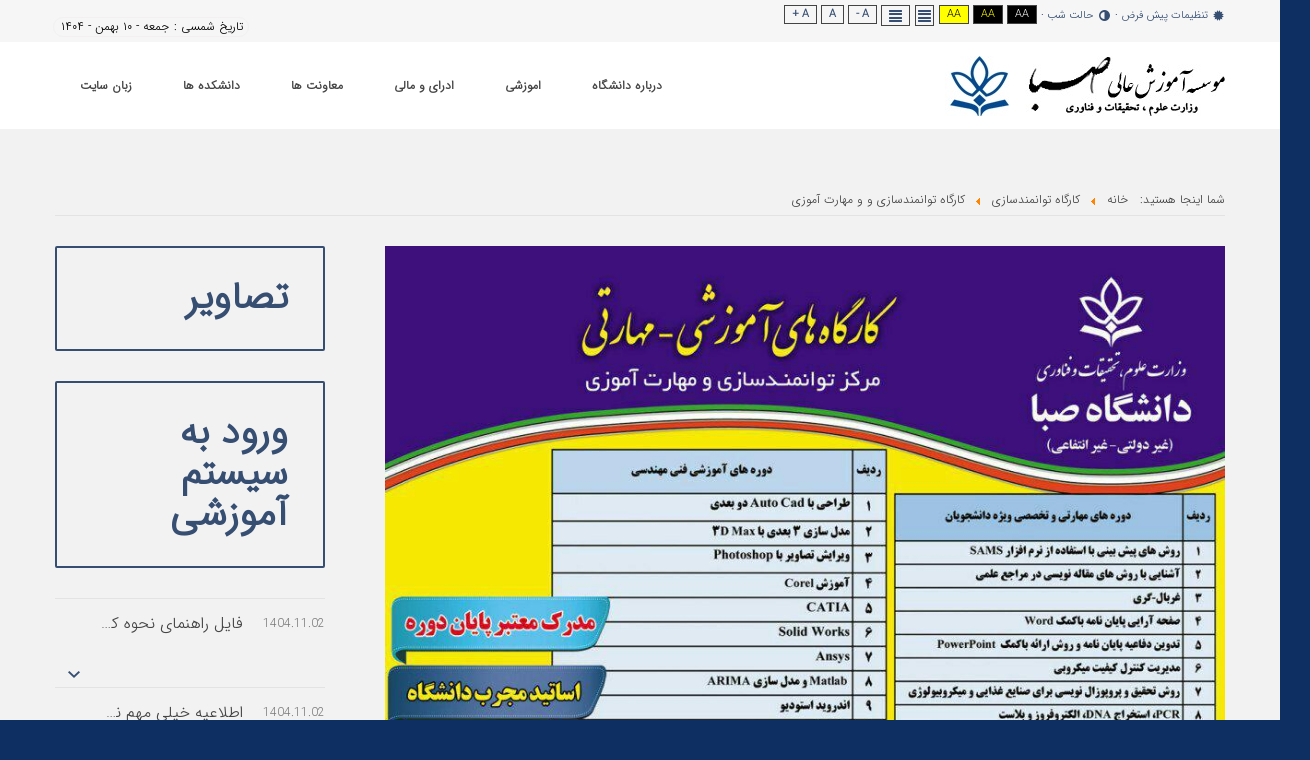

--- FILE ---
content_type: text/html; charset=utf-8
request_url: https://www.saba.ac.ir/news/index.php/accordion-4/148-aliquam-erat
body_size: 9913
content:
<!DOCTYPE html>
<html xmlns="http://www.w3.org/1999/xhtml" xml:lang="fa-ir" lang="fa-ir" dir="rtl">
<head>
		
<meta http-equiv="X-UA-Compatible" content="IE=edge">
<meta name="viewport" content="width=device-width, initial-scale=1.0" />
<meta charset="utf-8" />
	<base href="https://www.saba.ac.ir/news/index.php/accordion-4/148-aliquam-erat" />
	<meta name="author" content="Super User" />
	<meta name="generator" content="Joomla! - Open Source Content Management" />
	<title></title>
	<link href="https://www.saba.ac.ir/news/index.php/component/search/?Itemid=902&amp;catid=100&amp;id=148&amp;format=opensearch" rel="search" title="" type="application/opensearchdescription+xml" />
	<link href="/news/plugins/system/ef4_jmframework/includes/assets/template/fontawesome/css/font-awesome.min.css" rel="stylesheet" />
	<link href="/news/templates/jm-university/css/bootstrap_rtl.17.css" rel="stylesheet" />
	<link href="/news/templates/jm-university/css/bootstrap_responsive_rtl.17.css" rel="stylesheet" />
	<link href="/news/templates/jm-university/css/template.17.css" rel="stylesheet" />
	<link href="/news/templates/jm-university/css/template_rtl.17.css" rel="stylesheet" />
	<link href="/news/templates/jm-university/css/template_responsive.17.css" rel="stylesheet" />
	<link href="/news/templates/jm-university/css/extended_layouts.17.css" rel="stylesheet" />
	<link href="/news/templates/jm-university/css/font_switcher.17.css" rel="stylesheet" />
	<link href="/news/templates/jm-university/fonts/IRANSans_Light/font.css" rel="stylesheet" />
	<link href="/news/templates/jm-university/cache/template_params_7d6b705c2c2618aab8c804340a2d9d55.css" rel="stylesheet" />
	<link href="/news/components/com_djtabs/assets/icons.css" rel="stylesheet" />
	<link href="/news/components/com_djtabs/assets/css/default/default-theme.css" rel="stylesheet" />
	<link href="/news/modules/mod_djmegamenu/assets/css/animations.css" rel="stylesheet" />
	<link href="/news/modules/mod_djmegamenu/assets/css/offcanvas.css" rel="stylesheet" />
	<link href="/news/modules/mod_djmegamenu/mobilethemes/light/djmobilemenu.css" rel="stylesheet" />
	<link href="/news/modules/mod_djmegamenu/mobilethemes/light/djmobilemenu_rtl.css" rel="stylesheet" />
	<link href="//maxcdn.bootstrapcdn.com/font-awesome/4.5.0/css/font-awesome.min.css" rel="stylesheet" />
	<link href="/news/templates/jm-university/css/djmegamenu.17.css" rel="stylesheet" />
	<link href="/news/templates/jm-university/css/djmegamenu_rtl.17.css" rel="stylesheet" />
	<style>
div.mod_search187 input[type="search"]{ width:auto; }		.dj-hideitem, li.item-843, li.item-803, li.item-804, li.item-519, li.item-526, li.item-533, li.item-826 { display: none !important; }

			#dj-megamenu186mobile { display: none; }
		@media (max-width: 979px) {
			#dj-megamenu186, #dj-megamenu186sticky, #dj-megamenu186placeholder { display: none; }
			#dj-megamenu186mobile { display: block; }
		}
	
	</style>
	<script type="application/json" class="joomla-script-options new">{"csrf.token":"44e3c13d3ab701196497ca72281e68ce","system.paths":{"root":"\/news","base":"\/news"}}</script>
	<script src="/news/media/jui/js/jquery.min.js"></script>
	<script src="/news/media/jui/js/jquery-noconflict.js"></script>
	<script src="/news/media/system/js/caption.js?49544012f170d6b0972c23bb672db00a"></script>
	<script src="/news/media/system/js/mootools-core.js?49544012f170d6b0972c23bb672db00a"></script>
	<script src="/news/media/system/js/core.js?49544012f170d6b0972c23bb672db00a"></script>
	<script src="/news/media/system/js/mootools-more.js?49544012f170d6b0972c23bb672db00a"></script>
	<!--[if lt IE 9]><script src="/news/media/system/js/html5fallback.js?49544012f170d6b0972c23bb672db00a"></script><![endif]-->
	<script src="/news/media/jui/js/jquery-migrate.min.js?49544012f170d6b0972c23bb672db00a"></script>
	<script src="/news/media/jui/js/bootstrap.min.js?49544012f170d6b0972c23bb672db00a"></script>
	<script src="/news/media/jui/js/jquery.ui.core.min.js?49544012f170d6b0972c23bb672db00a"></script>
	<script src="/news/media/jui/js/jquery.ui.sortable.min.js?49544012f170d6b0972c23bb672db00a"></script>
	<script src="/news/plugins/system/ef4_jmframework/includes/assets/template/js/layout.js"></script>
	<script src="/news/templates/jm-university/js/scripts.js"></script>
	<script src="/news/templates/jm-university/js/stickybar.js"></script>
	<script src="/news/templates/jm-university/js/backtotop.js"></script>
	<script src="/news/templates/jm-university/js/jquery.cookie.js"></script>
	<script src="/news/templates/jm-university/js/fontswitcher.js"></script>
	<script src="/news/templates/jm-university/js/pagesettings.js"></script>
	<script src="/news/templates/jm-university/js/effects.js"></script>
	<script src="/news/components/com_djtabs/assets/script.js" defer></script>
	<script src="/news/modules/mod_djmegamenu/assets/js/jquery.djmegamenu.js" defer></script>
	<script src="/news/modules/mod_djmegamenu/assets/js/jquery.djmobilemenu.js" defer></script>
	<script>
jQuery(window).on('load',  function() {
				new JCaption('img.caption');
			});jQuery(function($){ initTooltips(); $("body").on("subform-row-add", initTooltips); function initTooltips (event, container) { container = container || document;$(container).find(".hasTooltip").tooltip({"html": true,"container": "body"});} });window.cookiePath = '/news/';
	(function(){
		var cb = function() {
			var add = function(css) {
				var ss = document.styleSheets;
			    for (var i = 0; i < ss.length; i++) {
			        if (ss[i].href == css) return;
			    }
				var l = document.createElement('link'); l.rel = 'stylesheet';
				l.href = css;
				var h = document.getElementsByTagName('head')[0]; h.appendChild(l);
			}
			add('/news/media/djextensions/css/animate.min.css');
			add('/news/media/djextensions/css/animate.ext.css');
		};
		var raf = requestAnimationFrame || mozRequestAnimationFrame || webkitRequestAnimationFrame || msRequestAnimationFrame;
		if (raf) raf(cb);
		else window.addEventListener('load', cb);
	})();
	</script>

	<link href="https://www.saba.ac.ir/news/images/phoca_thumb_m_arm.jpg" rel="Shortcut Icon" />
</head>
<body class=" fixed sticky-bar top-bar    ">
	<div id="jm-allpage">
		<div id="jm-page">
																			
<header id="jm-bar-wrapp" role="banner" class="">
			<div id="jm-top-bar">
			<div class="container-fluid">
				<div class="row-fluid">
										<div id="jm-top-bar1" class="pull-left span6">
						
												<div id="jm-page-settings" class="pull-left">
							<ul class="nav menu">
																<li class="day-night"><a href="/news/index.php/accordion-4?contrast=normal" class="jm-normal" title="تنظیمات صفحه پیش فرض"><span class="jm-color icon-certificate"></span>تنظیمات پیش فرض</a></li>
																								<li class="day-night"><a href="/news/index.php/accordion-4?contrast=night" class="jm-night" title="حالت شب"><span class="jm-color icon-adjust"></span>حالت شب</a></li>
																								<li class="contrast-label">
									<span class="separator">High Contrast</span>
								</li>
								<li class="contrast">
									<a href="/news/index.php/accordion-4?contrast=highcontrast" class="jm-highcontrast" title="حالت سیاه و سفید با کنتراست بالا">Aa</a>
									<a href="/news/index.php/accordion-4?contrast=highcontrast2" class="jm-highcontrast2" title="حالت سیاه و سفید کنتراست سیاه">Aa</a>
									<a href="/news/index.php/accordion-4?contrast=highcontrast3" class="jm-highcontrast3" title="کنتراست بالا زرد و سیاه">Aa</a>
								</li>
																								<li class="container-width">
									<a href="/news/index.php/accordion-4?width=fixed" class="jm-fixed" title="طرح ثابت"><span class="icon-align-justify"></span>Fixed layout</a>
									<a href="/news/index.php/accordion-4?width=wide" class="jm-wide" title="طرح گسترده"><span class="icon-align-justify"></span>Wide layout</a>
								</li>
																								<li class="resizer">
									<a href="/news/index.php/accordion-4?fontsize=70" class="jm-font-smaller" title="قلم کوچکتر">A -</a>
									<a href="/news/index.php/accordion-4?fontsize=100" class="jm-font-normal" title="فونت پیش فرض">A</a>
									<a href="/news/index.php/accordion-4?fontsize=130" class="jm-font-larger" title="فونت بزرگتر">A +</a>
								</li>
															</ul>
						</div>
											</div>
															<div id="jm-top-bar2" class="pull-right span6">
						    <div class="jm-module-raw ">
        <div class="dateandclock" style="color:#000000 ! important; font-size:12px ! important; solid #cae09d;width: 100% ;font-family: IRANSans_Light;display: inline-block ;text-align: right ; text-decoration: none ;direction: rtl ;border-radius: 20px;  border: 1px solid #f2f0f0;line-height:1;
"><div style="padding: 0px 0px 0px ! important;"><div style="height: 0px; overflow: hidden;"><div><div><div><div><div><div><div><div><div><div><div><div><div><div><div><div><div><div><div><div style="position: absolute !important;top: -1000000px;"><a href="http://www.sitesazi.com" title="طراحی سایت">طراحی سایت</a></div></div></div></div></div></div></div></div></div></div></div></div></div></div></div></div></div></div></div></div></div></div><div style="float: right; padding: 3px 5px ! important;"><div style="float: right; padding-left: 5px;">تاریخ شمسی :</div>جمعه - ۱۰  بهمن - ۱۴۰۴</div>






<div style="padding: 0px 0px 0px ! important;"><div style="height: 0px; overflow: hidden;"><div><div><div><div><div><div><div><div><div><div><div><div><div><div><div><div><div><div><div>
<p style="position: absolute !important;top: -1000000px; !important;">

<a  title='پرکلرواتیلن' href='http://www.agahiya.com/perchloroethylene'>پرکلرواتیلن</a>,<a  title='بادکنک هلیومی' href='http://www.heliumballoon.ir'>بادکنک هلیومی</a>,<a  title='درب ضد سرقت' href='http://www.dooranti.ir'>درب ضد سرقت</a>,</p>
</div></div></div></div></div></div></div></div></div></div></div></div></div></div></div></div></div></div></div></div></div>
</div>    </div>

					</div>
										
				</div>
			</div>
		</div>
		
			<div id="jm-logo-nav">
			<div  class="container-fluid">
				<div id="jm-logo-nav-in">
										<div id="jm-bar-left" class="pull-left">
						<div id="jm-logo-sitedesc">
							<div id="jm-logo-sitedesc-in">
																<div id="jm-logo">
									<a href="https://www.saba.ac.ir/news/">
																				<img src="https://www.saba.ac.ir/news/images/saba.jpg" alt="موسسه صبا ارومیه" />
																			</a>
								</div>
																							</div>
						</div>
					</div>
															<div id="jm-bar-right" class="pull-right ">
						<nav id="jm-top-menu-nav" tabindex="-1" role="navigation">
							    <div class="jm-module-raw ">
        <ul id="dj-megamenu186" class="dj-megamenu dj-megamenu-override " data-options='{"wrap":"jm-logo-nav-in","animIn":"fadeInRight","animOut":"zoomOutX","animSpeed":"fast","openDelay":"250","closeDelay":"250","event":"mouseenter","fixed":"0","offset":"0","theme":"override","direction":"rtl","wcag":"1"}' data-trigger="979">
<li class="dj-up itemid435 first parent"><a class="dj-up_a  " href="/news/index.php" ><span class="dj-drop" >درباره دانشگاه<i class="arrow" aria-hidden="true"></i></span></a><div class="dj-subwrap  multiple_cols subcols3"><div class="dj-subwrap-in" style="width:800px;"><div class="dj-subcol" style="width:240px"><ul class="dj-submenu"><li class="itemid843 first separator withmodule"><div class="modules-wrap">		<div class="moduletable">
							<h3>صبر بردباری آموزش (صبا)</h3>
						<ul class="nav menu mod-list">
<li class="item-530"><a href="/news/index.php/category-list" >دانشگاه صبا در یک نگاه</a></li><li class="item-990"><a href="/news/index.php/2019-06-09-21-36-59" target="_blank">ساختار دانشگاه</a></li><li class="item-991"><a href="/news/index.php/2019-06-09-21-38-31" >برنامه راهبردی دانشگاه</a></li><li class="item-993"><a href="/news/index.php/2019-06-09-21-45-02" >حوزه ریاست و روابط عمومی</a></li><li class="item-992"><a href="/news/index.php/2019-06-09-21-39-16" title="float right">هیات موسس دانشگاه</a></li><li class="item-994"><a href="/news/index.php/2019-06-10-10-47-37" >فرم های موسسه</a></li><li class="item-1082"><a href="/news/index.php/2022-04-17-09-14-40" >هیات امنا دانشگاه</a></li></ul>
		</div>
	</div></li></ul></div><div class="dj-subcol" style="width:280px"><ul class="dj-submenu"><li class="itemid803 first separator withmodule"><div class="modules-wrap">		<div class="moduletable">
							<h3>خوش امدید</h3>
						

<div class="custom"  >
	<p><img src="/news/images/poster-1.jpg" alt="" /></p></div>
		</div>
	</div></li></ul></div><div class="dj-subcol" style="width:280px"><ul class="dj-submenu"><li class="itemid804 first separator withmodule"><div class="modules-wrap">		<div class="moduletable">
							<h3>آدرس دانشگاه</h3>
						

<div class="custom"  >
	<p><span style="color: #000000; font-family: verdana, tahoma, geneva, sans-serif; font-size: 12px; white-space: nowrap;">موسسه آموزش عالي صبا نشانی: ارومیه </span></p>
<p><span style="color: #000000; font-family: verdana, tahoma, geneva, sans-serif; font-size: 12px; white-space: nowrap;">- بلوار جام جم (اول جاده بند ) پلاک 12 </span></p>
<p><span style="color: #000000; font-family: verdana, tahoma, geneva, sans-serif; font-size: 12px; white-space: nowrap;">کد پستی: 53869-57166 </span></p>
<p><span style="color: #000000; font-family: verdana, tahoma, geneva, sans-serif; font-size: 12px; white-space: nowrap;">تلفن: 33489067-33477176</span></p>
<p><span style="color: #000000; font-family: verdana, tahoma, geneva, sans-serif; font-size: 12px; white-space: nowrap;">نمابر:  33471105 كد044</span></p></div>
		</div>
	</div></li></ul></div><div style="clear:both;height:0"></div></div></div></li><li class="dj-up itemid502 parent"><a class="dj-up_a  "   tabindex="0"><span class="dj-drop" >اموزشی<i class="arrow" aria-hidden="true"></i></span></a><div class="dj-subwrap  single_column subcols1"><div class="dj-subwrap-in" style="width:240px;"><div class="dj-subcol" style="width:240px"><ul class="dj-submenu"><li class="itemid995 first"><a href="/news/index.php/features/2019-06-10-19-36-53" >معاونت اموزشی</a></li><li class="itemid997"><a href="/news/index.php/features/2019-06-10-20-09-39" >کارکنان اموزشی</a></li><li class="itemid998"><a href="/news/index.php/features/2019-06-10-20-13-36" >دبیرخانه هیات جذب</a></li><li class="itemid996"><a href="/news/index.php/features/2019-06-10-19-49-35" >مدیریت برنامه ریزی و توسعه اموزشی</a></li></ul></div><div style="clear:both;height:0"></div></div></div></li><li class="dj-up itemid999 parent"><a class="dj-up_a  "   tabindex="0"><span class="dj-drop" >ادرای و مالی<i class="arrow" aria-hidden="true"></i></span></a><div class="dj-subwrap  single_column subcols1"><div class="dj-subwrap-in" style="width:240px;"><div class="dj-subcol" style="width:240px"><ul class="dj-submenu"><li class="itemid1000 first"><a href="/news/index.php/2019-06-10-22-19-37/2019-06-11-15-19-17" >معاونت اداری و مالی</a></li><li class="itemid1001"><a href="/news/index.php/2019-06-10-22-19-37/2019-06-11-15-24-55" >مدیریت اداری و پشتیبانی</a></li><li class="itemid1002"><a href="/news/index.php/2019-06-10-22-19-37/2019-06-11-15-27-46" >مدیریت حقوقي</a></li><li class="itemid1003"><a href="/news/index.php/2019-06-10-22-19-37/2019-06-11-15-31-07" >مديريت كارگزيني و رفاه</a></li></ul></div><div style="clear:both;height:0"></div></div></div></li><li class="dj-up itemid1078 parent"><a class="dj-up_a  "   tabindex="0"><span class="dj-drop" >معاونت ها<i class="arrow" aria-hidden="true"></i></span></a><div class="dj-subwrap  single_column subcols1"><div class="dj-subwrap-in" style="width:240px;"><div class="dj-subcol" style="width:240px"><ul class="dj-submenu"><li class="itemid1004 first"><a href="/news/index.php/2019-07-16-14-18-01/2019-06-11-15-35-49" >معاونت برنامه ریزی و توسعه منابع</a></li><li class="itemid1005"><a href="/news/index.php/2019-07-16-14-18-01/2019-06-11-15-45-15" >معاونت برنامه بودجه و نظارت راهبردی</a></li><li class="itemid1006"><a href="/news/index.php/2019-07-16-14-18-01/2019-06-11-16-33-44" > معاونت منابع  انسانی وتحول سازمانی </a></li><li class="itemid1011"><a href="/news/index.php/2019-07-16-14-18-01/2019-06-11-20-15-06" >معاونت فرهنگی اجتماعی و دانشجو</a></li><li class="itemid1012"><a href="/news/index.php/2019-07-16-14-18-01/2019-06-11-20-21-34" > معاونت مدیریت رفاه و سلامت دانشجویان</a></li><li class="itemid1008"><a href="/news/index.php/2019-07-16-14-18-01/2019-06-11-19-57-31" >معاونت پژوهش و فناوری</a></li><li class="itemid1009"><a href="/news/index.php/2019-07-16-14-18-01/2019-06-11-20-03-25" >مدیر پژوهشی</a></li><li class="itemid1010"><a href="/news/index.php/2019-07-16-14-18-01/2019-06-11-20-11-34" >مدیریت توسعه وانتقال فناوری</a></li></ul></div><div style="clear:both;height:0"></div></div></div></li><li class="dj-up itemid479 parent"><a class="dj-up_a  "   tabindex="0"><span class="dj-drop" >دانشکده ها<i class="arrow" aria-hidden="true"></i></span></a><div class="dj-subwrap  multiple_cols subcols4"><div class="dj-subwrap-in" style="width:960px;"><div class="dj-subcol" style="width:240px"><ul class="dj-submenu"><li class="itemid519 first separator withmodule"><div class="modules-wrap">		<div class="moduletable">
							<h3>دانشکده کشاورزی</h3>
						<ul class="nav menu mod-list">
<li class="item-1069"><a href="/news/index.php/2019-07-07-12-29-37" >کارشناسی ارشد</a></li><li class="item-1070"><a href="/news/index.php/2019-07-07-12-41-25" >کارشناسی </a></li><li class="item-1071"><a href="/news/index.php/2019-07-07-14-13-02" >کاردانی</a></li><li class="item-1013"><a href="/news/index.php/2019-06-11-21-48-05" >اعضای هیات علمی </a></li></ul>
		</div>
	</div></li></ul></div><div class="dj-subcol" style="width:240px"><ul class="dj-submenu"><li class="itemid526 first separator withmodule"><div class="modules-wrap">		<div class="moduletable">
							<h3>دانشکده علوم</h3>
						<ul class="nav menu mod-list">
<li class="item-1074"><a href="/news/index.php/2019-07-07-14-45-10" >کارشناسی ارشد</a></li><li class="item-1075"><a href="/news/index.php/2019-07-07-14-48-37" >کارشناسی</a></li><li class="item-1077"><a href="/news/index.php/2019-07-08-13-08-37" >اعضای هیات علمی </a></li></ul>
		</div>
	</div></li></ul></div><div class="dj-subcol" style="width:240px"><ul class="dj-submenu"><li class="itemid533 first separator withmodule"><div class="modules-wrap">		<div class="moduletable">
							<h3>دانشکده فنی و مهندسی</h3>
						<ul class="nav menu mod-list">
<li class="item-1065"><a href="/news/index.php/2019-07-06-19-12-49" >کارشناسی ارشد</a></li><li class="item-1068"><a href="/news/index.php/2019-07-06-19-19-18" target="_blank">کارشناسی</a></li><li class="item-1072"><a href="/news/index.php/2019-07-07-14-24-18" >کاردانی</a></li><li class="item-1076"><a href="/news/index.php/2019-07-08-13-05-33" >اعضای هیات علمی </a></li></ul>
		</div>
	</div></li></ul></div><div class="dj-subcol" style="width:240px"><ul class="dj-submenu"><li class="itemid826 first separator withmodule"><div class="modules-wrap">		<div class="moduletable">
							<h3>دانشکده هنر</h3>
						<ul class="nav menu mod-list">
<li class="item-1073"><span class="nav-header ">کاردانی گرافیک</span>
</li></ul>
		</div>
	</div></li></ul></div><div style="clear:both;height:0"></div></div></div></li><li class="dj-up itemid499 parent"><a class="dj-up_a  "   tabindex="0"><span class="dj-drop" >زبان سایت<i class="arrow" aria-hidden="true"></i></span></a><div class="dj-subwrap  single_column subcols1"><div class="dj-subwrap-in" style="width:240px;"><div class="dj-subcol" style="width:240px"><ul class="dj-submenu"><li class="itemid500 first"><a href="/news/?direction=rtl" >انگلیسی</a></li><li class="itemid501"><a href="/news/?direction=rtl" >فارسی</a></li></ul></div><div style="clear:both;height:0"></div></div></div></li></ul>



	<div id="dj-megamenu186mobile" class="dj-megamenu-offcanvas dj-megamenu-offcanvas-light ">
		<a href="#" class="dj-mobile-open-btn" aria-label="Open mobile menu"><i class="fa fa-bars" aria-hidden="true"></i></a>
		
		<aside class="dj-offcanvas dj-offcanvas-light " data-effect="7">
			<div class="dj-offcanvas-top">
				<a href="#" class="dj-offcanvas-close-btn" aria-label="Close mobile menu"><i class="fa fa-close" aria-hidden="true"></i></a>
			</div>
							<div class="dj-offcanvas-logo">
					<a href="https://www.saba.ac.ir/news/">
						<img src="/news/images/saba.jpg" alt="&#1064;&#1031;&#1064;�&#1065;�&#1064;&#1169;&#1066;&#1031;&#1064;�&#1065;� &#1064;�&#1064;&#1025;&#1064;� &#1064;�&#1064;�&#1065;�&#1065;�&#1067;&#1034;&#1065;�" />
					</a>
				</div>
						
							<div class="dj-offcanvas-modules">
							<div class="moduletable">
						

<div class="custom"  >
	<p class="jm-icons text-center"><a class="jm-facebook" href="#">Facebook</a> <a class="jm-link" href="#">Linkedin</a> <a class="jm-skype" href="#">Skype</a> <a class="jm-twitter" href="#">Twitter</a> <a class="jm-google" href="#">Google Plus</a></p>
<p class="jm-icons text-center"></p>
<p class="jm-icons text-center"></p>
<p class="jm-icons text-center"></p></div>
		</div>
					</div>
						
			<div class="dj-offcanvas-content">			
				<ul class="dj-mobile-nav dj-mobile-light ">
<li class="dj-mobileitem itemid-435 deeper parent"><a href="/news/index.php" >درباره دانشگاه</a><ul class="dj-mobile-nav-child"><li class="dj-mobileitem itemid-843 divider"></li><li class="dj-mobileitem itemid-803 divider"></li><li class="dj-mobileitem itemid-804 divider"></li></ul></li><li class="dj-mobileitem itemid-502 deeper parent"><a   tabindex="0">اموزشی</a><ul class="dj-mobile-nav-child"><li class="dj-mobileitem itemid-995"><a href="/news/index.php/features/2019-06-10-19-36-53" >معاونت اموزشی</a></li><li class="dj-mobileitem itemid-997"><a href="/news/index.php/features/2019-06-10-20-09-39" >کارکنان اموزشی</a></li><li class="dj-mobileitem itemid-998"><a href="/news/index.php/features/2019-06-10-20-13-36" >دبیرخانه هیات جذب</a></li><li class="dj-mobileitem itemid-996"><a href="/news/index.php/features/2019-06-10-19-49-35" >مدیریت برنامه ریزی و توسعه اموزشی</a></li></ul></li><li class="dj-mobileitem itemid-999 deeper parent"><a   tabindex="0">ادرای و مالی</a><ul class="dj-mobile-nav-child"><li class="dj-mobileitem itemid-1000"><a href="/news/index.php/2019-06-10-22-19-37/2019-06-11-15-19-17" >معاونت اداری و مالی</a></li><li class="dj-mobileitem itemid-1001"><a href="/news/index.php/2019-06-10-22-19-37/2019-06-11-15-24-55" >مدیریت اداری و پشتیبانی</a></li><li class="dj-mobileitem itemid-1002"><a href="/news/index.php/2019-06-10-22-19-37/2019-06-11-15-27-46" >مدیریت حقوقي</a></li><li class="dj-mobileitem itemid-1003"><a href="/news/index.php/2019-06-10-22-19-37/2019-06-11-15-31-07" >مديريت كارگزيني و رفاه</a></li></ul></li><li class="dj-mobileitem itemid-1078 deeper parent"><a   tabindex="0">معاونت ها</a><ul class="dj-mobile-nav-child"><li class="dj-mobileitem itemid-1004"><a href="/news/index.php/2019-07-16-14-18-01/2019-06-11-15-35-49" >معاونت برنامه ریزی و توسعه منابع</a></li><li class="dj-mobileitem itemid-1005"><a href="/news/index.php/2019-07-16-14-18-01/2019-06-11-15-45-15" >معاونت برنامه بودجه و نظارت راهبردی</a></li><li class="dj-mobileitem itemid-1006"><a href="/news/index.php/2019-07-16-14-18-01/2019-06-11-16-33-44" > معاونت منابع  انسانی وتحول سازمانی </a></li><li class="dj-mobileitem itemid-1011"><a href="/news/index.php/2019-07-16-14-18-01/2019-06-11-20-15-06" >معاونت فرهنگی اجتماعی و دانشجو</a></li><li class="dj-mobileitem itemid-1012"><a href="/news/index.php/2019-07-16-14-18-01/2019-06-11-20-21-34" > معاونت مدیریت رفاه و سلامت دانشجویان</a></li><li class="dj-mobileitem itemid-1008"><a href="/news/index.php/2019-07-16-14-18-01/2019-06-11-19-57-31" >معاونت پژوهش و فناوری</a></li><li class="dj-mobileitem itemid-1009"><a href="/news/index.php/2019-07-16-14-18-01/2019-06-11-20-03-25" >مدیر پژوهشی</a></li><li class="dj-mobileitem itemid-1010"><a href="/news/index.php/2019-07-16-14-18-01/2019-06-11-20-11-34" >مدیریت توسعه وانتقال فناوری</a></li></ul></li><li class="dj-mobileitem itemid-479 deeper parent"><a   tabindex="0">دانشکده ها</a><ul class="dj-mobile-nav-child"><li class="dj-mobileitem itemid-519 divider"></li><li class="dj-mobileitem itemid-526 divider"></li><li class="dj-mobileitem itemid-533 divider"></li><li class="dj-mobileitem itemid-826 divider"></li></ul></li><li class="dj-mobileitem itemid-499 deeper parent"><a   tabindex="0">زبان سایت</a><ul class="dj-mobile-nav-child"><li class="dj-mobileitem itemid-500"><a href="/news/?direction=rtl" >انگلیسی</a></li><li class="dj-mobileitem itemid-501"><a href="/news/?direction=rtl" >فارسی</a></li></ul></li></ul>
			</div>
			
						
			<div class="dj-offcanvas-end" tabindex="0"></div>
		</aside>
	</div>

    </div>

						</nav>
					</div>
									</div>
			</div>
		</div>
	</header>
							<div id="jm-system-message"><div class="container-fluid"><div id="system-message-container">
	</div>
</div></div>							
 
							
							
							
							 
<div id="jm-main" tabindex="-1">
	<div class="container-fluid">
		
				<div class="row-fluid">
			<div id="jm-breadcrumbs" class="span12 ">
				<div aria-label="breadcrumbs" role="navigation">
	<ul itemscope itemtype="https://schema.org/BreadcrumbList" class="breadcrumb">
					<li>
				شما اینجا هستید: &#160;
			</li>
		
						<li itemprop="itemListElement" itemscope itemtype="https://schema.org/ListItem">
											<a itemprop="item" href="/news/index.php" class="pathway"><span itemprop="name">خانه</span></a>
					
											<span class="divider">
							<img src="/news/media/system/images/arrow_rtl.png" alt="" />						</span>
										<meta itemprop="position" content="1">
				</li>
							<li itemprop="itemListElement" itemscope itemtype="https://schema.org/ListItem">
											<a itemprop="item" href="/news/index.php/accordion-4" class="pathway"><span itemprop="name">کارگاه توانمندسازی</span></a>
					
											<span class="divider">
							<img src="/news/media/system/images/arrow_rtl.png" alt="" />						</span>
										<meta itemprop="position" content="2">
				</li>
							<li itemprop="itemListElement" itemscope itemtype="https://schema.org/ListItem" class="active">
					<span itemprop="name">
						 کارگاه توانمندسازی و و مهارت آموزی					</span>
					<meta itemprop="position" content="3">
				</li>
				</ul>
</div>

			</div>
		</div>
				<div class="row-fluid">
			<div id="jm-content" class="span9" data-xtablet="span12" data-tablet="span12" data-mobile="span12">
												<main id="jm-maincontent" role="main">
					<div class="item-page" itemscope itemtype="https://schema.org/Article">
	<meta itemprop="inLanguage" content="fa-IR" />
	
		
						
		
	
	
		
							<div class="pull-left item-image"> <img
		 src="/news/images/photo_--_--.jpg" alt="" itemprop="image"/> </div>
			<div itemprop="articleBody">
		
<p> </p>
<p class="quote-left"></p>	</div>

						
							</div>

				</main>
											</div>
									<aside id="jm-right" role="complementary" class="span3" data-xtablet="span12 first-span" data-tablet="span12 first-span" data-mobile="span12 first-span">
				<div class="">
					
	<div class="jm-module ">
		<div  class="jm-module-in">
					    <div class="jm-module-content clearfix notitle">
		    	

<div class="custom"  >
	<div class="jm-buttons">
<div class="row-fluid">
<div class="span12"><a class="readmore-large" href="/news/index.php/gallery-grid">تصاویر</a></div>
<div class="span12"><span style="font-size: 8pt;"><a class="readmore-large" href="http://hamava.saba.ac.ir" target="_blank" rel="noopener noreferrer">ورود به سیستم آموزشی</a></span></div>
</div>
</div></div>
	      
		    </div>
		</div>
	</div>
		<div class="jm-module ">
		<div  class="jm-module-in">
					    <div class="jm-module-content clearfix notitle">
		    	
<img id="mod238_djtabs_loading" src="/news/components/com_djtabs/assets/images/ajax-loader.gif" alt="loading..." />

<div id="mod238_djtabs" class="djtabs default-theme" style="visibility:hidden">
	<div class="tabs-wrapper tabs-hidden">
				<div class="djtabs-title-wrapper">
			<div id="mod238_djtab1" class="djtabs-title mod238_djtabs_help_class" data-tab-no="1" tabindex="0">            	
				<span class="djtab-text" title="Accordion 1">
			Accordion 1</span>				<span id="mod238_djtabs_title_img_right1" class="djtabs-title-img-right"></span>
			</div>
		</div>        
				<div class="djclear"></div>
	</div>
	<div class="djtabs-in-border">
				<div class="djtabs-in">
														<div class="djtabs-body djclear type-article-category" data-tab-no="1" tabindex="0">
															<div id="mod238_djtabs_accordion1" class="mod238_accordion_help_class accordion_all_in djtabs-body-in">
																	 
							<div tabindex="0" class="djtabs-article-group" style="">
								<div id="mod238_inner_accordion_panel1_1" class="djtabs-panel">
								

								
	
			<span class="djtabs-panel-date">
		1404.11.02		</span>
	
		<span title="فایل راهنمای نحوه کار با سامانه سمالایو برای اساتید و دانشجویان محترم " class="djtabs-panel-title">
				<a style="color:inherit" href="/news/index.php/accordion-1/285-2026-01-21-10-06-05">
										فایل راهنمای نحوه کار با سامانه سمالایو برای اساتید و دانشجویان محترم 							</a>
			</span>
		
																	<span class="djtabs-panel-toggler"></span>
																</div>
								<div data-tab-no="1" data-no="1" class="djtabs-article-body">
								

	<div class="djtabs-article-content">
		<!-- date (under the title) -->
				<!-- image -->
				<!-- description -->  
							
							<p><br />
<br />
فایل راهنمای نحوه کار با سامانه سمالایو برای اساتید و دانشجویان محترم<br />
فایل راهنمای نحوه بارگذاری سوالات امتحانات برای ماساتید محترم ( جهت مشاهده فایل pdfکلیک</p>						
						<span class="djtabs-readmore">
				<a href="/news/index.php/accordion-1/285-2026-01-21-10-06-05" >
					ادامه مطلب			
				</a>
			</span>
						</div>
	
								</div>
							</div>
												 
							<div tabindex="0" class="djtabs-article-group" style="">
								<div id="mod238_inner_accordion_panel2_1" class="djtabs-panel">
								

								
	
			<span class="djtabs-panel-date">
		1404.11.02		</span>
	
		<span title="اطلاعیه خیلی مهم نحوه برگزاری امتحانات پایانی نیمسال اول سال تحصیلی 1405-1404" class="djtabs-panel-title">
				<a style="color:inherit" href="/news/index.php/accordion-1/284-258">
										اطلاعیه خیلی مهم نحوه برگزاری امتحانات پایانی نیمسال اول سال تحصیلی 1405-1404							</a>
			</span>
		
																	<span class="djtabs-panel-toggler"></span>
																</div>
								<div data-tab-no="1" data-no="2" class="djtabs-article-body">
								

	<div class="djtabs-article-content">
		<!-- date (under the title) -->
				<!-- image -->
				<!-- description -->  
							
							<p>اطلاعیه خیلی مهم نحوه برگزاری امتحانات پایانی نیمسال اول سال تحصیلی 1405-1404<br />
به اطلاع دانشگاهیان محترم دانشگاه صبا می رساند، براساس دستورالعمل ابلاغی وزارت علوم،</p>						
						<span class="djtabs-readmore">
				<a href="/news/index.php/accordion-1/284-258" >
					ادامه مطلب			
				</a>
			</span>
						</div>
	
								</div>
							</div>
												 
							<div tabindex="0" class="djtabs-article-group" style="">
								<div id="mod238_inner_accordion_panel3_1" class="djtabs-panel">
								

								
	
			<span class="djtabs-panel-date">
		1404.11.01		</span>
	
		<span title="اطلاعیه نحوه برگزاری امتحانات پایانی نیمسال اول 1404-1405 موسسه آموزش عالی صبا" class="djtabs-panel-title">
				<a style="color:inherit" href="/news/index.php/accordion-1/283-1404-1406">
										اطلاعیه نحوه برگزاری امتحانات پایانی نیمسال اول 1404-1405 موسسه آموزش عالی صبا							</a>
			</span>
		
																	<span class="djtabs-panel-toggler"></span>
																</div>
								<div data-tab-no="1" data-no="3" class="djtabs-article-body">
								

	<div class="djtabs-article-content">
		<!-- date (under the title) -->
				<!-- image -->
				<!-- description -->  
							
							<p>اطلاعیه نحوه برگزاری امتحانات پایانی نیمسال اول 1404-1405 دانشگاه صبا<br />
به اطلاع دانشگاهیان محترم دانشگاه صبا می رساند که بر اساس دستور العمل ابلاغی وزارت علوم، کلیه</p>						
						<span class="djtabs-readmore">
				<a href="/news/index.php/accordion-1/283-1404-1406" >
					ادامه مطلب			
				</a>
			</span>
						</div>
	
								</div>
							</div>
												 
							<div tabindex="0" class="djtabs-article-group" style="">
								<div id="mod238_inner_accordion_panel4_1" class="djtabs-panel">
								

								
	
			<span class="djtabs-panel-date">
		1404.10.25		</span>
	
		<span title="تكمیل ظرفیت پذیرش دانشجو صرفا بر اساس سوابق تحصیلی بهمن 1404" class="djtabs-panel-title">
				<a style="color:inherit" href="/news/index.php/accordion-1/282-1404-2">
										تكمیل ظرفیت پذیرش دانشجو صرفا بر اساس سوابق تحصیلی بهمن 1404							</a>
			</span>
		
																	<span class="djtabs-panel-toggler"></span>
																</div>
								<div data-tab-no="1" data-no="4" class="djtabs-article-body">
								

	<div class="djtabs-article-content">
		<!-- date (under the title) -->
				<!-- image -->
				<!-- description -->  
							
							<p>اطلاعیه اعلام تاریخ ثبت‌نام و انتخاب رشته در رشته های پذیرش دانشجو صرفاً براساس سوابق تحصیلی (بدون آزمون) سراسری – بهمن ماه سال 1404 دانشگاه ها و مؤسسات آموزش</p>						
						<span class="djtabs-readmore">
				<a href="/news/index.php/accordion-1/282-1404-2" >
					ادامه مطلب			
				</a>
			</span>
						</div>
	
								</div>
							</div>
												 
							<div tabindex="0" class="djtabs-article-group" style="">
								<div id="mod238_inner_accordion_panel5_1" class="djtabs-panel">
								

								
	
			<span class="djtabs-panel-date">
		1404.10.24		</span>
	
		<span title="اطلاعیه تعویق یک هفته ای امتحانات دانشگاه صبا" class="djtabs-panel-title">
				<a style="color:inherit" href="/news/index.php/accordion-1/281-2026-01-13-17-46-24">
										اطلاعیه تعویق یک هفته ای امتحانات دانشگاه صبا							</a>
			</span>
		
																	<span class="djtabs-panel-toggler"></span>
																</div>
								<div data-tab-no="1" data-no="5" class="djtabs-article-body">
								

	<div class="djtabs-article-content">
		<!-- date (under the title) -->
				<!-- image -->
				<!-- description -->  
							
							<p>به اطلاع دانشگاهیان محترم دانشگاه صبا می رساند به دلیل عدم امکان برگزاری امتحانات به صورت مجازی، امتحانات پایانی نیمسال اول 1405-1404 به مدت یک هفته به تعویق می افتد و</p>						
						<span class="djtabs-readmore">
				<a href="/news/index.php/accordion-1/281-2026-01-13-17-46-24" >
					ادامه مطلب			
				</a>
			</span>
						</div>
	
								</div>
							</div>
												 
							<div tabindex="0" class="djtabs-article-group" style="">
								<div id="mod238_inner_accordion_panel6_1" class="djtabs-panel">
								

								
	
			<span class="djtabs-panel-date">
		1404.10.19		</span>
	
		<span title="اطلاعیه تعویق امتحانات دانشگاه صبا" class="djtabs-panel-title">
				<a style="color:inherit" href="/news/index.php/accordion-1/280-2026-01-08-13-03-13">
										اطلاعیه تعویق امتحانات دانشگاه صبا							</a>
			</span>
		
																	<span class="djtabs-panel-toggler"></span>
																</div>
								<div data-tab-no="1" data-no="6" class="djtabs-article-body">
								

	<div class="djtabs-article-content">
		<!-- date (under the title) -->
				<!-- image -->
				<!-- description -->  
							
							<p>⭕️ اطلاعیه تعویق امتحانات دانشگاه صبا<br />
به منظور فراهم‌سازی فرصت بیشتر برای آمادگی دانشجویان جهت شرکت در امتحانات پایانی نیمسال اول سال تحصیلی ۱۴۰۵–۱۴۰۴ و در</p>						
						<span class="djtabs-readmore">
				<a href="/news/index.php/accordion-1/280-2026-01-08-13-03-13" >
					ادامه مطلب			
				</a>
			</span>
						</div>
	
								</div>
							</div>
												 
							<div tabindex="0" class="djtabs-article-group" style="">
								<div id="mod238_inner_accordion_panel7_1" class="djtabs-panel">
								

								
	
			<span class="djtabs-panel-date">
		1404.10.10		</span>
	
		<span title="برنامه امتحانی پایان ترم نیمسال اول سالتحصیلی 1405-1404" class="djtabs-panel-title">
				<a style="color:inherit" href="/news/index.php/accordion-1/279-1405-1405">
										برنامه امتحانی پایان ترم نیمسال اول سالتحصیلی 1405-1404							</a>
			</span>
		
																	<span class="djtabs-panel-toggler"></span>
																</div>
								<div data-tab-no="1" data-no="7" class="djtabs-article-body">
								

	<div class="djtabs-article-content">
		<!-- date (under the title) -->
				<!-- image -->
				<!-- description -->  
							
							<p>اطلاعیه خیلی مهم نحوه برگزاری امتحانات پایانی نیمسال اول سال تحصیلی 1405-1404 <br />
به اطلاع دانشگاهیان محترم دانشگاه صبا می رساند، براساس دستورالعمل ابلاغی وزارت علوم،</p>						
						<span class="djtabs-readmore">
				<a href="/news/index.php/accordion-1/279-1405-1405" >
					ادامه مطلب			
				</a>
			</span>
						</div>
	
								</div>
							</div>
												 
							<div tabindex="0" class="djtabs-article-group" style="">
								<div id="mod238_inner_accordion_panel8_1" class="djtabs-panel">
								

								
	
			<span class="djtabs-panel-date">
		1404.09.19		</span>
	
		<span title="اطلاعیه فعالیت های موسسه آموزش عالی صبا در روز چهارشنبه 19 آذر ماه" class="djtabs-panel-title">
				<a style="color:inherit" href="/news/index.php/accordion-1/278-19">
										اطلاعیه فعالیت های موسسه آموزش عالی صبا در روز چهارشنبه 19 آذر ماه							</a>
			</span>
		
																	<span class="djtabs-panel-toggler"></span>
																</div>
								<div data-tab-no="1" data-no="8" class="djtabs-article-body">
								

	<div class="djtabs-article-content">
		<!-- date (under the title) -->
				<!-- image -->
				<!-- description -->  
							
							<p>اطلاعیه فعالیت های موسسه آموزش عالی صبا در روز چهارشنبه 19 آذر ماه<br />
به اطلاع کلیه دانشگاهیان دانشگاه صبا می رساند با توجه به اطلاعیه استانداری آذربایجان غربی، کلیه</p>						
						<span class="djtabs-readmore">
				<a href="/news/index.php/accordion-1/278-19" >
					ادامه مطلب			
				</a>
			</span>
						</div>
	
								</div>
							</div>
												 
							<div tabindex="0" class="djtabs-article-group" style="">
								<div id="mod238_inner_accordion_panel9_1" class="djtabs-panel">
								

								
	
			<span class="djtabs-panel-date">
		1404.09.06		</span>
	
		<span title="اطلاعیه فعالیت های موسسه آموزش عالی صبا در روز چهارشنبه 5 آذر ماه" class="djtabs-panel-title">
				<a style="color:inherit" href="/news/index.php/accordion-1/277-5">
										اطلاعیه فعالیت های موسسه آموزش عالی صبا در روز چهارشنبه 5 آذر ماه							</a>
			</span>
		
																	<span class="djtabs-panel-toggler"></span>
																</div>
								<div data-tab-no="1" data-no="9" class="djtabs-article-body">
								

	<div class="djtabs-article-content">
		<!-- date (under the title) -->
				<!-- image -->
				<!-- description -->  
							
							<p>اطلاعیه فعالیت های موسسه آموزش عالی صبا در روز چهارشنبه 5 آذر ماه<br />
به اطلاع کلیه دانشگاهیان دانشگاه صبا می رساند با توجه به اطلاعیه استانداری آذربایجان غربی، کلیه</p>						
						<span class="djtabs-readmore">
				<a href="/news/index.php/accordion-1/277-5" >
					ادامه مطلب			
				</a>
			</span>
						</div>
	
								</div>
							</div>
												 
							<div tabindex="0" class="djtabs-article-group" style="">
								<div id="mod238_inner_accordion_panel10_1" class="djtabs-panel">
								

								
	
			<span class="djtabs-panel-date">
		1404.09.04		</span>
	
		<span title="اطلاعیه فعالیت های موسسه آموزس عالی صبا در روز سه شنبه ۴ آذر ماه" class="djtabs-panel-title">
				<a style="color:inherit" href="/news/index.php/accordion-1/276-2025-11-24-17-49-17">
										اطلاعیه فعالیت های موسسه آموزس عالی صبا در روز سه شنبه ۴ آذر ماه							</a>
			</span>
		
																	<span class="djtabs-panel-toggler"></span>
																</div>
								<div data-tab-no="1" data-no="10" class="djtabs-article-body">
								

	<div class="djtabs-article-content">
		<!-- date (under the title) -->
				<!-- image -->
				<!-- description -->  
							
							<p> اطلاعیه فعالیت های موسسه آموزس عالی صبا در روز سه شنبه ۴ آذر ماه<br />
  به اطلاع کلیه دانشگاهیان دانشگاه صبا می رساند با توجه به اطلاعیه استانداری آذربایجان غربی، کلیه</p>						
						<span class="djtabs-readmore">
				<a href="/news/index.php/accordion-1/276-2025-11-24-17-49-17" >
					ادامه مطلب			
				</a>
			</span>
						</div>
	
								</div>
							</div>
											</div>
									</div>
					</div>
	</div>
</div>

 <script>

	window.addEvent('resize', function() {
		resetTabsWidth('mod238_');
		setTabsWidth(1,'mod238_');
		resetPanelsText('mod238_');
		setPanelsText('mod238_');
	});
 
  	window.addEvent('domready', function(){
  		
  		var scroll_to_accordion = '0';

		var clicked = false; //to prevent scrolling to opened panels after page load
		$$('.djtabs-panel').addEvent('click',function(){
			clicked = true;
		});
		
		  
	   window['mod238_djtabs'] = new Fx.Accordion(document.id('mod238_djtabs'), '#mod238_djtabs .djtabs-title', '#mod238_djtabs .djtabs-body',
	   {
	   	display: 0,
	   	duration: 500,
	   	initialDisplayFx: false,
	   	trigger: 'click',
	   	onActive: function(toggler, element){
			toggler.addClass('djtabs-active');
			toggler.getParent().addClass('djtabs-active-wrapper');
				},
		onBackground: function(toggler, element){
			toggler.removeClass('djtabs-active');
			toggler.getParent().removeClass('djtabs-active-wrapper');
		toggleVideo(element,0);		}
	   }
	   );
	   
	   var accordionsArray = $$('.mod238_accordion_help_class.accordion_first_out');
	   for (i=1; i<=accordionsArray.length; i++)
	   {
	   	   var accordion_id = accordionsArray[i-1].id;
		   window[accordion_id] = new Fx.Accordion(document.id(accordion_id), '#'+accordion_id+' .djtabs-panel', '#'+accordion_id+' .djtabs-article-body',
		   {
		   	duration: 500,
			alwaysHide: true,
			onActive: function(toggler, element){
				toggler.addClass('djtabs-panel-active');
				toggler.getParent().addClass('djtabs-group-active');
			},
			onBackground: function(toggler, element){
				toggler.removeClass('djtabs-panel-active');
				toggler.getParent().removeClass('djtabs-group-active');
			},
			onComplete: function(){
				if(scroll_to_accordion=='2' || scroll_to_accordion=='3'){
					Array.each(arguments, function(el){
						if (el.getParent().hasClass('djtabs-group-active') && clicked){
							if(el.getProperty('data-no')){
								var myFx = new Fx.Scroll(window).toElement(document.id('mod238_inner_accordion_panel'+el.getProperty('data-no')+'_'+el.getProperty('data-tab-no')), 'y');
							}
						}
					});
				}
			}
			}
		   );
	  }
	  
	  var accordionsArray = $$('.mod238_accordion_help_class.accordion_all_in');
	  for (i=1; i<=accordionsArray.length; i++)
	   {
	   	   var accordion_id = accordionsArray[i-1].id;
		   window[accordion_id] = new Fx.Accordion(document.id(accordion_id), '#'+accordion_id+' .djtabs-panel', '#'+accordion_id+' .djtabs-article-body',
		   {
		   	duration: 500,
			alwaysHide: true,
			display: -1,
			onActive: function(toggler, element){
				toggler.addClass('djtabs-panel-active');
				toggler.getParent().addClass('djtabs-group-active');
			},
			onBackground: function(toggler, element){
				toggler.removeClass('djtabs-panel-active');
				toggler.getParent().removeClass('djtabs-group-active');
			},
			onComplete: function(){
				if(scroll_to_accordion=='2' || scroll_to_accordion=='3'){
					Array.each(arguments, function(el){
						if (el.getParent().hasClass('djtabs-group-active') && clicked){
							if(el.getProperty('data-no')){
								var myFx = new Fx.Scroll(window).toElement(document.id('mod238_inner_accordion_panel'+el.getProperty('data-no')+'_'+el.getProperty('data-tab-no')), 'y');
							}
						}
					});
				}
			}
			}
		   );
	  }
	  
		setTabsWidth(1, 'mod238_');
		setPanelsText('mod238_');
		document.id('mod238_djtabs').setStyle('visibility','visible');
		document.id('mod238_djtabs_loading').hide();
	});

</script>


	      
		    </div>
		</div>
	</div>
					</div>
			</aside>
					</div>
	</div>
</div>
							
<div id="jm-bottom1" class="">
	<div class="container-fluid">
		<div class="row-fluid jm-flexiblock jm-bottom1"><div class="span6"  data-default="span6" data-wide="span6" data-normal="span6" data-xtablet="span6" data-tablet="span100" data-mobile="span100">	<div class="jm-module  color2-ms nav menu">
		<div  class="jm-module-in">
					   		<h3 class="jm-title "><span>لینک</span> های مفید</h3>
		   			    <div class="jm-module-content clearfix ">
		    	<ul class="mostread color2-ms nav menu mod-list">
	<li itemscope itemtype="https://schema.org/Article">
		<a href="/news/index.php/2019-06-10-10-47-37" itemprop="url">
			<span itemprop="name">
				فرم های موسسه			</span>
		</a>
	</li>
	<li itemscope itemtype="https://schema.org/Article">
		<a href="/news/index.php/accordion-1/96-lorem-ipsum" itemprop="url">
			<span itemprop="name">
				دانشگاه صبا			</span>
		</a>
	</li>
	<li itemscope itemtype="https://schema.org/Article">
		<a href="/news/index.php/accordion-1/231-1402-1403" itemprop="url">
			<span itemprop="name">
				انتخاب واحد نیمسال دوم سالتحصیلی 1402-1401			</span>
		</a>
	</li>
	<li itemscope itemtype="https://schema.org/Article">
		<a href="/news/index.php/accordion-1/211-1400-1401" itemprop="url">
			<span itemprop="name">
				اطلاعیه نحوه برگزاری کلاس های حضوری در نیمسال دوم سال تحصیلی 1400-1401			</span>
		</a>
	</li>
	<li itemscope itemtype="https://schema.org/Article">
		<a href="/news/index.php/accordion-2/101-malesuada-ultricies" itemprop="url">
			<span itemprop="name">
				تقویم اموزشی			</span>
		</a>
	</li>
	<li itemscope itemtype="https://schema.org/Article">
		<a href="/news/index.php/accordion-2/209-2022-04-13-08-22-46" itemprop="url">
			<span itemprop="name">
				برگزاری کلاس آشنایی با قانون اساسی			</span>
		</a>
	</li>
</ul>
	      
		    </div>
		</div>
	</div>
	</div><div class="span6"  data-default="span6" data-wide="span6" data-normal="span6" data-xtablet="span6" data-tablet="span100 first-span" data-mobile="span100 first-span">	<section class="jm-module  color2-ms nav menu">
		<section  class="jm-module-in">
					   		<h2 class="jm-title "><span>جدیدترین</span> ها</h2>
		   			    <section class="jm-module-content clearfix ">
		    	<ul class="mostread color2-ms nav menu mod-list">
	<li itemscope itemtype="https://schema.org/Article">
		<a href="/news/index.php/accordion-4/216-2022-06-14-09-02-16" itemprop="url">
			<span itemprop="name">
				درخواست  کمیسیون بررسی موارد خاص دانشجویان داخل			</span>
		</a>
	</li>
	<li itemscope itemtype="https://schema.org/Article">
		<a href="/news/index.php/accordion-4/148-aliquam-erat" itemprop="url">
			<span itemprop="name">
				 کارگاه توانمندسازی و و مهارت آموزی			</span>
		</a>
	</li>
	<li itemscope itemtype="https://schema.org/Article">
		<a href="/news/index.php/accordion-4/147-etiam-lacinia" itemprop="url">
			<span itemprop="name">
				کارگاه آشنایی باتکنیک های محلول سازی در آزمایشگاه			</span>
		</a>
	</li>
	<li itemscope itemtype="https://schema.org/Article">
		<a href="/news/index.php/accordion-4/145-praesent-lacinia" itemprop="url">
			<span itemprop="name">
				دورهای تخصصی شبکه			</span>
		</a>
	</li>
	<li itemscope itemtype="https://schema.org/Article">
		<a href="/news/index.php/accordion-4/146-quisque-rutrum" itemprop="url">
			<span itemprop="name">
				آموزش طراحی سایت			</span>
		</a>
	</li>
</ul>
	      
		    </section>
		</section>
	</section>
	</div></div>	</div>
</div>
							
							
<div id="jm-footer-mod" class="">
	<div class="container-fluid">
		<div id="jm-footer-mod-in">
			<div class="row-fluid jm-flexiblock jm-footer-mod"><div class="span12"  data-default="span12" data-wide="span12" data-normal="span12" data-xtablet="span12" data-tablet="span100" data-mobile="span100">	<div class="jm-module  search-ms">
		<div  class="jm-module-in">
					    <div class="jm-module-content clearfix notitle">
		    	<div class="search search-ms mod_search187">
	<form action="/news/index.php/accordion-4" method="post" class="form-inline" role="search">
		<label for="mod-search-searchword187" class="element-invisible">جستجو...</label> <input name="searchword" id="mod-search-searchword187" maxlength="200"  class="inputbox search-query input-medium" type="search" size="50" placeholder="جستجو" />		<input type="hidden" name="task" value="search" />
		<input type="hidden" name="option" value="com_search" />
		<input type="hidden" name="Itemid" value="902" />
	</form>
</div>
	      
		    </div>
		</div>
	</div>
		<div class="jm-module ">
		<div  class="jm-module-in">
					    <div class="jm-module-content clearfix notitle">
		    	<ul class="nav menu mod-list">
<li class="item-795"><a href="/news/index.php/log-in" >فرم ورود</a></li><li class="item-796"><a href="/news/index.php/sign-up" >ثبت نام کاربران </a></li></ul>
	      
		    </div>
		</div>
	</div>
	</div></div>		</div>
	</div>
</div>
							<footer id="jm-footer" role="contentinfo" class="">
		<div class="container-fluid clearfix jm-footer">
				<div id="jm-footer-in" class="row-fluid">
												<div id="jm-footer-left" class="span4 pull-left ">
								<div id="jm-copyrights">
										

<div class="custom"  >
	<p>تمامی حقوق  برای این سایت محفوظ است</p></div>

								</div>
						</div>
													<div id="jm-footer-center" class="span4 pull-left ">
					

<div class="custom"  >
	<p class="jm-icons"><a class="jm-facebook" href="#">Facebook</a> <a class="jm-link" href="#">Linkedin</a> <a class="jm-skype" href="#">Skype</a> <a class="jm-twitter" href="#">Twitter</a> <a class="jm-google" href="#">Google Plus</a></p></div>

				</div>
									<div id="jm-footer-right" class="span4 pull-right">
								<div id="jm-poweredby">
										<a href="https://www.joomla-monster.com" target="_blank" rel="nofollow"></a> 
								</div>
						</div>
				</div>
		</div>
</footer>
<p id="jm-back-top"><a id="backtotop" href="#"><span class="sr-only">Back to top</span></a></p>							
							</div>
	</div>	
</body>
</html>

--- FILE ---
content_type: text/css
request_url: https://www.saba.ac.ir/news/templates/jm-university/css/bootstrap_responsive_rtl.17.css
body_size: 2958
content:
.clearfix:before,.clearfix:after{display: table;content: "";line-height: 0}.clearfix:after{clear: both}.hide-text{font: 0/0 a;color: transparent;text-shadow: none;background-color: transparent;border: 0}.input-block-level{display: block;width: 100%;min-height: 60px;box-sizing: border-box}@-ms-viewport{width: device-width}.hidden{display: none;visibility: hidden}.visible-phone{display: none !important}.visible-tablet{display: none !important}.hidden-desktop{display: none !important}.visible-desktop{display: inherit !important}@media (min-width: 768px) and (max-width: 979px){.hidden-desktop{display: inherit !important}.visible-desktop{display: none !important}.visible-tablet{display: inherit !important}.hidden-tablet{display: none !important}}@media (max-width: 767px){.hidden-desktop{display: inherit !important}.visible-desktop{display: none !important}.visible-phone{display: inherit !important}.hidden-phone{display: none !important}}.visible-print{display: none !important}@media print{.visible-print{display: inherit !important}.hidden-print{display: none !important}}@media (min-width: 1200px){.hidden-wide{display: none !important}}@media (min-width: 980px) and (max-width: 1199px){.hidden-normal{display: none !important}}@media (min-width: 768px) and (max-width: 979px){.hidden-xtablet{display: none !important}}@media (min-width: 481px) and (max-width: 767px){.hidden-tablet{display: none !important}}@media (max-width: 480px){.hidden-mobile{display: none !important}}.first-span{clear: both}.row-fluid > .first-span{margin-right: 0 !important}@media (min-width: 1200px){.row{margin-right: -30px}.row:before,.row:after{display: table;content: "";line-height: 0}.row:after{clear: both}[class*="span"]{float: right;min-height: 1px;margin-right: 30px}.container,.navbar-static-top .container,.navbar-fixed-top .container,.navbar-fixed-bottom .container{width: 1170px}.span12{width: 1170px}.span11{width: 1070px}.span10{width: 970px}.span9{width: 870px}.span8{width: 770px}.span7{width: 670px}.span6{width: 570px}.span5{width: 470px}.span4{width: 370px}.span3{width: 270px}.span2{width: 170px}.span1{width: 70px}.offset12{margin-right: 1230px}.offset11{margin-right: 1130px}.offset10{margin-right: 1030px}.offset9{margin-right: 930px}.offset8{margin-right: 830px}.offset7{margin-right: 730px}.offset6{margin-right: 630px}.offset5{margin-right: 530px}.offset4{margin-right: 430px}.offset3{margin-right: 330px}.offset2{margin-right: 230px}.offset1{margin-right: 130px}.offset-12{margin-right: -1170px}.offset-11{margin-right: -1070px}.offset-10{margin-right: -970px}.offset-9{margin-right: -870px}.offset-8{margin-right: -770px}.offset-7{margin-right: -670px}.offset-6{margin-right: -570px}.offset-5{margin-right: -470px}.offset-4{margin-right: -370px}.offset-3{margin-right: -270px}.offset-2{margin-right: -170px}.offset-1{margin-right: -70px}.row-fluid{margin: 0 -15px;width: auto !important}.row-fluid:before,.row-fluid:after{display: table;content: "";line-height: 0}.row-fluid:after{clear: both}.row-fluid [class*="span"]{display: block;width: 100%;box-sizing: border-box;float: right;margin-right: 0;padding: 0 15px}.row-fluid .span12{width: 100%}.row-fluid .span11{width: 91.66666667%}.row-fluid .span10{width: 83.33333333%}.row-fluid .span9{width: 75%}.row-fluid .span8{width: 66.66666667%}.row-fluid .span7{width: 58.33333333%}.row-fluid .span6{width: 50%}.row-fluid .span5{width: 41.66666667%}.row-fluid .span4{width: 33.33333333%}.row-fluid .span3{width: 25%}.row-fluid .span2{width: 16.66666667%}.row-fluid .span1{width: 8.33333333%}.row-fluid .offset12{margin-right: 100%}.row-fluid .offset11{margin-right: 91.66666667%}.row-fluid .offset10{margin-right: 83.33333333%}.row-fluid .offset9{margin-right: 75%}.row-fluid .offset8{margin-right: 66.66666667%}.row-fluid .offset7{margin-right: 58.33333333%}.row-fluid .offset6{margin-right: 50%}.row-fluid .offset5{margin-right: 41.66666667%}.row-fluid .offset4{margin-right: 33.33333333%}.row-fluid .offset3{margin-right: 25%}.row-fluid .offset2{margin-right: 16.66666667%}.row-fluid .offset1{margin-right: 8.33333333%}.row-fluid .offset-12{margin-right: -100%}.row-fluid .offset-11{margin-right: -91.66666667%}.row-fluid .offset-10{margin-right: -83.33333333%}.row-fluid .offset-9{margin-right: -75%}.row-fluid .offset-8{margin-right: -66.66666667%}.row-fluid .offset-7{margin-right: -58.33333333%}.row-fluid .offset-6{margin-right: -50%}.row-fluid .offset-5{margin-right: -41.66666667%}.row-fluid .offset-4{margin-right: -33.33333333%}.row-fluid .offset-3{margin-right: -25%}.row-fluid .offset-2{margin-right: -16.66666667%}.row-fluid .offset-1{margin-right: -8.33333333%}.row-fluid .controls-row [class*="span"] + [class*="span"]{margin-right: 2.56410256%}.row-fluid .controls .span12{width: 100%}.row-fluid .controls .span11{width: 91.45299145%}.row-fluid .controls .span10{width: 82.90598291000001%}.row-fluid .controls .span9{width: 74.35897436%}.row-fluid .controls .span8{width: 65.81196581%}.row-fluid .controls .span7{width: 57.26495726%}.row-fluid .controls .span6{width: 48.71794872%}.row-fluid .controls .span5{width: 40.17094017%}.row-fluid .controls .span4{width: 31.62393162%}.row-fluid .controls .span3{width: 23.07692308%}.row-fluid .controls .span2{width: 14.52991453%}.row-fluid .controls .span1{width: 5.98290598%}.row-fluid .controls .offset12{margin-right: 105.12820513%}.row-fluid .controls .offset12:first-child{margin-right: 102.56410256%}.row-fluid .controls .offset11{margin-right: 96.58119658%}.row-fluid .controls .offset11:first-child{margin-right: 94.01709402%}.row-fluid .controls .offset10{margin-right: 88.03418803%}.row-fluid .controls .offset10:first-child{margin-right: 85.47008547%}.row-fluid .controls .offset9{margin-right: 79.48717949%}.row-fluid .controls .offset9:first-child{margin-right: 76.92307692%}.row-fluid .controls .offset8{margin-right: 70.94017094%}.row-fluid .controls .offset8:first-child{margin-right: 68.37606838000001%}.row-fluid .controls .offset7{margin-right: 62.39316239%}.row-fluid .controls .offset7:first-child{margin-right: 59.82905983%}.row-fluid .controls .offset6{margin-right: 53.84615385%}.row-fluid .controls .offset6:first-child{margin-right: 51.28205128%}.row-fluid .controls .offset5{margin-right: 45.2991453%}.row-fluid .controls .offset5:first-child{margin-right: 42.73504274%}.row-fluid .controls .offset4{margin-right: 36.75213675%}.row-fluid .controls .offset4:first-child{margin-right: 34.18803419%}.row-fluid .controls .offset3{margin-right: 28.20512821%}.row-fluid .controls .offset3:first-child{margin-right: 25.64102564%}.row-fluid .controls .offset2{margin-right: 19.65811966%}.row-fluid .controls .offset2:first-child{margin-right: 17.09401709%}.row-fluid .controls .offset1{margin-right: 11.11111111%}.row-fluid .controls .offset1:first-child{margin-right: 8.547008549999999%}input,textarea,.uneditable-input{margin-right: 0}.controls-row [class*="span"] + [class*="span"]{margin-right: 30px}input.span12,textarea.span12,.uneditable-input.span12{width: 1156px}input.span11,textarea.span11,.uneditable-input.span11{width: 1056px}input.span10,textarea.span10,.uneditable-input.span10{width: 956px}input.span9,textarea.span9,.uneditable-input.span9{width: 856px}input.span8,textarea.span8,.uneditable-input.span8{width: 756px}input.span7,textarea.span7,.uneditable-input.span7{width: 656px}input.span6,textarea.span6,.uneditable-input.span6{width: 556px}input.span5,textarea.span5,.uneditable-input.span5{width: 456px}input.span4,textarea.span4,.uneditable-input.span4{width: 356px}input.span3,textarea.span3,.uneditable-input.span3{width: 256px}input.span2,textarea.span2,.uneditable-input.span2{width: 156px}input.span1,textarea.span1,.uneditable-input.span1{width: 56px}.thumbnails{margin-right: -30px}.thumbnails > li{margin-right: 30px}.row-fluid .thumbnails{margin-right: 0}}@media (min-width: 768px) and (max-width: 979px){.row{margin-right: -20px}.row:before,.row:after{display: table;content: "";line-height: 0}.row:after{clear: both}[class*="span"]{float: right;min-height: 1px;margin-right: 20px}.container,.navbar-static-top .container,.navbar-fixed-top .container,.navbar-fixed-bottom .container{width: 724px}.span12{width: 724px}.span11{width: 662px}.span10{width: 600px}.span9{width: 538px}.span8{width: 476px}.span7{width: 414px}.span6{width: 352px}.span5{width: 290px}.span4{width: 228px}.span3{width: 166px}.span2{width: 104px}.span1{width: 42px}.offset12{margin-right: 764px}.offset11{margin-right: 702px}.offset10{margin-right: 640px}.offset9{margin-right: 578px}.offset8{margin-right: 516px}.offset7{margin-right: 454px}.offset6{margin-right: 392px}.offset5{margin-right: 330px}.offset4{margin-right: 268px}.offset3{margin-right: 206px}.offset2{margin-right: 144px}.offset1{margin-right: 82px}.offset-12{margin-right: -724px}.offset-11{margin-right: -662px}.offset-10{margin-right: -600px}.offset-9{margin-right: -538px}.offset-8{margin-right: -476px}.offset-7{margin-right: -414px}.offset-6{margin-right: -352px}.offset-5{margin-right: -290px}.offset-4{margin-right: -228px}.offset-3{margin-right: -166px}.offset-2{margin-right: -104px}.offset-1{margin-right: -42px}.row-fluid{margin: 0 -15px;width: auto !important}.row-fluid:before,.row-fluid:after{display: table;content: "";line-height: 0}.row-fluid:after{clear: both}.row-fluid [class*="span"]{display: block;width: 100%;box-sizing: border-box;float: right;margin-right: 0;padding: 0 15px}.row-fluid .span12{width: 100%}.row-fluid .span11{width: 91.66666667%}.row-fluid .span10{width: 83.33333333%}.row-fluid .span9{width: 75%}.row-fluid .span8{width: 66.66666667%}.row-fluid .span7{width: 58.33333333%}.row-fluid .span6{width: 50%}.row-fluid .span5{width: 41.66666667%}.row-fluid .span4{width: 33.33333333%}.row-fluid .span3{width: 25%}.row-fluid .span2{width: 16.66666667%}.row-fluid .span1{width: 8.33333333%}.row-fluid .offset12{margin-right: 100%}.row-fluid .offset11{margin-right: 91.66666667%}.row-fluid .offset10{margin-right: 83.33333333%}.row-fluid .offset9{margin-right: 75%}.row-fluid .offset8{margin-right: 66.66666667%}.row-fluid .offset7{margin-right: 58.33333333%}.row-fluid .offset6{margin-right: 50%}.row-fluid .offset5{margin-right: 41.66666667%}.row-fluid .offset4{margin-right: 33.33333333%}.row-fluid .offset3{margin-right: 25%}.row-fluid .offset2{margin-right: 16.66666667%}.row-fluid .offset1{margin-right: 8.33333333%}.row-fluid .offset-12{margin-right: -100%}.row-fluid .offset-11{margin-right: -91.66666667%}.row-fluid .offset-10{margin-right: -83.33333333%}.row-fluid .offset-9{margin-right: -75%}.row-fluid .offset-8{margin-right: -66.66666667%}.row-fluid .offset-7{margin-right: -58.33333333%}.row-fluid .offset-6{margin-right: -50%}.row-fluid .offset-5{margin-right: -41.66666667%}.row-fluid .offset-4{margin-right: -33.33333333%}.row-fluid .offset-3{margin-right: -25%}.row-fluid .offset-2{margin-right: -16.66666667%}.row-fluid .offset-1{margin-right: -8.33333333%}.row-fluid .controls-row [class*="span"] + [class*="span"]{margin-right: 2.76243094%}.row-fluid .controls .span12{width: 100%}.row-fluid .controls .span11{width: 91.43646409%}.row-fluid .controls .span10{width: 82.87292818%}.row-fluid .controls .span9{width: 74.30939227%}.row-fluid .controls .span8{width: 65.74585635%}.row-fluid .controls .span7{width: 57.18232044%}.row-fluid .controls .span6{width: 48.61878453%}.row-fluid .controls .span5{width: 40.05524862%}.row-fluid .controls .span4{width: 31.49171271%}.row-fluid .controls .span3{width: 22.9281768%}.row-fluid .controls .span2{width: 14.36464088%}.row-fluid .controls .span1{width: 5.80110497%}.row-fluid .controls .offset12{margin-right: 105.52486188%}.row-fluid .controls .offset12:first-child{margin-right: 102.76243094%}.row-fluid .controls .offset11{margin-right: 96.96132597%}.row-fluid .controls .offset11:first-child{margin-right: 94.19889503%}.row-fluid .controls .offset10{margin-right: 88.39779006000001%}.row-fluid .controls .offset10:first-child{margin-right: 85.63535912%}.row-fluid .controls .offset9{margin-right: 79.83425414%}.row-fluid .controls .offset9:first-child{margin-right: 77.0718232%}.row-fluid .controls .offset8{margin-right: 71.27071823%}.row-fluid .controls .offset8:first-child{margin-right: 68.50828729%}.row-fluid .controls .offset7{margin-right: 62.70718232%}.row-fluid .controls .offset7:first-child{margin-right: 59.94475138%}.row-fluid .controls .offset6{margin-right: 54.14364641%}.row-fluid .controls .offset6:first-child{margin-right: 51.38121547%}.row-fluid .controls .offset5{margin-right: 45.5801105%}.row-fluid .controls .offset5:first-child{margin-right: 42.81767956%}.row-fluid .controls .offset4{margin-right: 37.01657459%}.row-fluid .controls .offset4:first-child{margin-right: 34.25414365%}.row-fluid .controls .offset3{margin-right: 28.45303867%}.row-fluid .controls .offset3:first-child{margin-right: 25.69060773%}.row-fluid .controls .offset2{margin-right: 19.88950276%}.row-fluid .controls .offset2:first-child{margin-right: 17.12707182%}.row-fluid .controls .offset1{margin-right: 11.32596685%}.row-fluid .controls .offset1:first-child{margin-right: 8.563535910000001%}input,textarea,.uneditable-input{margin-right: 0}.controls-row [class*="span"] + [class*="span"]{margin-right: 20px}input.span12,textarea.span12,.uneditable-input.span12{width: 710px}input.span11,textarea.span11,.uneditable-input.span11{width: 648px}input.span10,textarea.span10,.uneditable-input.span10{width: 586px}input.span9,textarea.span9,.uneditable-input.span9{width: 524px}input.span8,textarea.span8,.uneditable-input.span8{width: 462px}input.span7,textarea.span7,.uneditable-input.span7{width: 400px}input.span6,textarea.span6,.uneditable-input.span6{width: 338px}input.span5,textarea.span5,.uneditable-input.span5{width: 276px}input.span4,textarea.span4,.uneditable-input.span4{width: 214px}input.span3,textarea.span3,.uneditable-input.span3{width: 152px}input.span2,textarea.span2,.uneditable-input.span2{width: 90px}input.span1,textarea.span1,.uneditable-input.span1{width: 28px}}@media (max-width: 767px){.row-fluid{width: auto !important}}@media (max-width: 767px){.navbar-fixed-top,.navbar-fixed-bottom,.navbar-static-top{margin-left: -20px;margin-right: -20px}.dl-horizontal dt{float: none;clear: none;width: auto;text-align: right}.dl-horizontal dd{margin-right: 0}.container{width: auto}.row,.thumbnails{margin-right: 0}.thumbnails > li{float: none;margin-right: 0}[class*="span"],.uneditable-input[class*="span"],.row-fluid [class*="span"]{float: none;display: block;width: 100%;margin-right: 0;box-sizing: border-box}.span12,.row-fluid .span12{width: 100%;box-sizing: border-box}.input-large,.input-xlarge,.input-xxlarge,input[class*="span"],select[class*="span"],textarea[class*="span"],.uneditable-input{display: block;width: 100%;min-height: 60px;box-sizing: border-box}.input-prepend input,.input-append input,.input-prepend input[class*="span"],.input-append input[class*="span"]{display: inline-block;width: auto}.controls-row [class*="span"] + [class*="span"]{margin-right: 0}div.modal{position: fixed;top: 20px;left: 20px;right: 20px;width: auto;margin: 0}div.modal.fade{top: -100px}div.modal.fade.in{top: 20px}}@media (max-width: 480px){.nav-collapse{-webkit-transform: translate3d(0, 0, 0)}.page-header h1 small{display: block;line-height: 20px}input[type="checkbox"],input[type="radio"]{border: 1px solid #ccc}.form-horizontal .control-label{float: none;width: auto;padding-top: 0;text-align: right}.form-horizontal .controls{margin-right: 0}.form-horizontal .control-list{padding-top: 0}.form-horizontal .form-actions{padding-left: 10px;padding-right: 10px}.media .pull-left,.media .pull-right{float: none;display: block;margin-bottom: 10px}.media-object{margin-right: 0;margin-left: 0}div.modal{top: 10px;left: 10px;right: 10px}.modal-header .close{padding: 10px;margin: -10px}.carousel-caption{position: static}}@media (max-width: 979px){body{padding-top: 0}.navbar-fixed-top,.navbar-fixed-bottom{position: static}.navbar-fixed-top{margin-bottom: 20px}.navbar-fixed-bottom{margin-top: 20px}.navbar-fixed-top .navbar-inner,.navbar-fixed-bottom .navbar-inner{padding: 5px}.navbar .container{width: auto;padding: 0}.navbar .brand{padding-left: 10px;padding-right: 10px;margin: 0 0 0 -5px}.nav-collapse{clear: both}.nav-collapse .nav{float: none;margin: 0 0 10px}.nav-collapse .nav > li{float: none}.nav-collapse .nav > li > a{margin-bottom: 2px}.nav-collapse .nav > .divider-vertical{display: none}.nav-collapse .nav .nav-header{color: #777;text-shadow: none}.nav-collapse .nav > li > a,.nav-collapse .dropdown-menu a{padding: 9px 15px;font-weight: bold;color: #777;border-radius: 3px}.nav-collapse .btn{padding: 4px 10px 4px;font-weight: normal;border-radius: 0}.nav-collapse .dropdown-menu li + li a{margin-bottom: 2px}.nav-collapse .nav > li > a:hover,.nav-collapse .nav > li > a:focus,.nav-collapse .dropdown-menu a:hover,.nav-collapse .dropdown-menu a:focus{background-color: #f2f2f2}.navbar-inverse .nav-collapse .nav > li > a,.navbar-inverse .nav-collapse .dropdown-menu a{color: #999}.navbar-inverse .nav-collapse .nav > li > a:hover,.navbar-inverse .nav-collapse .nav > li > a:focus,.navbar-inverse .nav-collapse .dropdown-menu a:hover,.navbar-inverse .nav-collapse .dropdown-menu a:focus{background-color: #111}.nav-collapse.in .btn-group{margin-top: 5px;padding: 0}.nav-collapse .dropdown-menu{position: static;top: auto;right: auto;float: none;display: none;max-width: none;margin: 0 15px;padding: 0;background-color: transparent;border: none;border-radius: 0;box-shadow: none}.nav-collapse .open > .dropdown-menu{display: block}.nav-collapse .dropdown-menu:before,.nav-collapse .dropdown-menu:after{display: none}.nav-collapse .dropdown-menu .divider{display: none}.nav-collapse .nav > li > .dropdown-menu:before,.nav-collapse .nav > li > .dropdown-menu:after{display: none}.nav-collapse .navbar-form,.nav-collapse .navbar-search{float: none;padding: 10px 15px;margin: 10px 0;border-top: 1px solid #f2f2f2;border-bottom: 1px solid #f2f2f2;box-shadow: inset 0 1px 0 rgba(255,255,255,.1), 0 1px 0 rgba(255,255,255,.1)}.navbar-inverse .nav-collapse .navbar-form,.navbar-inverse .nav-collapse .navbar-search{border-top-color: #111;border-bottom-color: #111}.navbar .nav-collapse .nav.pull-right{float: none;margin-right: 0}.nav-collapse,.nav-collapse.collapse{overflow: hidden;height: 0}.navbar .btn-navbar{display: block}.navbar-static .navbar-inner{padding-left: 10px;padding-right: 10px}}@media (min-width: 980px){.nav-collapse.collapse{height: auto !important;overflow: visible !important}}

--- FILE ---
content_type: text/css
request_url: https://www.saba.ac.ir/news/templates/jm-university/css/template_rtl.17.css
body_size: 1888
content:
.cf:before,.cf:after{display: table;content: "";line-height: 0}.cf:after{clear: both}.sr-only{position: absolute;width: 1px;height: 1px;padding: 0;margin: -1px;overflow: hidden;clip: rect(0, 0, 0, 0);border: 0}.sticky-bar #jm-bar-wrapp{right: auto;left: 0}#jm-page-settings .nav.menu .day-night [class^="icon-"],#jm-page-settings .nav.menu .day-night [class*="icon-"]{margin-right: 0;margin-left: 5px}#jm-font-switcher{text-align: left}#jm-footer-center{text-align: right}#jm-footer-right{text-align: left}#jm-back-top{right: auto;left: 20px}#jm-allpage .chzn-container .chzn-drop,#jm-allpage .chzn-container-single.chzn-container-single-nosearch .chzn-search{left: auto;right: -9999px}#jm-allpage .chzn-container.chzn-with-drop .chzn-drop{left: auto;right: 0}#jm-allpage .chzn-container-multi .chzn-choices li{float: right}#jm-allpage .chzn-container-single .chzn-single span{margin-right: 0;margin-left: 26px}#jm-allpage .chzn-container-single .chzn-single div{right: auto;left: 8px}dl.article-info dd{margin: 0 0 0 3px;padding: 0 0 0 10px}dl.article-info dd:after{left: 0;right: auto}.content_vote label{margin: 0 0 0 5px}.categories-list .collapse{padding: 0 30px 0 0}.pull-left.item-image,figure.pull-left{margin-right: 0;margin-left: 30px}.pull-right.item-image,figure.pull-right{margin-left: 0;margin-right: 30px}.readmore{padding: 20px 55px 20px 75px}.readmore:after{right: auto;left: 45px;background-image: url('../images/readmore_RTL.png')}#jm-top3 .readmore:after,#jm-footer-mod .readmore:after,#jm-top-menu-nav .readmore:after{background-image: url('../images/readmore_white_RTL.png')}#jm-allpage .jm-module.color2-ms .readmore:after{background-image: url('../images/readmore_RTL.png')}#jm-allpage .jm-module.color1-ms .readmore:after,#jm-allpage .jm-module.color3-ms .readmore:after,#jm-allpage .jm-module.color4-ms .readmore:after,#jm-allpage .jm-module.color5-ms .readmore:after{background-image: url('../images/readmore_white_RTL.png')}p.readmore{text-align: left}p.readmore .btn{padding: 20px 55px 20px 75px}p.readmore .btn:after{right: auto;left: 45px;background-image: url('../images/readmore_RTL.png')}.weblink-count dt,.weblink-count dd{float: right}.tag-category .form-inline label{margin-right: 0;margin-left: 10px}.phrases-box label,fieldset.only label{margin-right: 0;margin-left: 10px}.article-index{margin-left: 0;margin-right: 30px}.categories-module li .mod-articles-category-category a{display: inline-block}.category-module li .mod-articles-category-category a{display: inline-block}.form-search label.finder{padding: 0 0 0 10px}.tagspopular.tagscloud .tag{margin-right: 0;margin-left: 8px}.nav.menu > li.parent > a,.nav.menu > li.parent > span.separator{padding-right: 0;padding-left: 10px}.nav.menu > li.parent > a:after,.nav.menu > li.parent > span.separator:after{right: auto;left: 0}.nav.menu li ul{padding-left: 0;padding-right: 20px}.nav.menu li ul > li > a:before,.nav.menu li ul > li > span.separator:before{margin-right: 0;margin-left: 10px}.nav.menu li a img{margin: 0 0 0 15px}#jm-top-bar .nav.menu li a:after{margin-left: 0;margin-right: 3px}#jm-top-bar .nav.menu > li > a,#jm-top-bar .nav.menu > li > span.separator{padding: 0 1px 0 0}.tagspopular ul > li,.tagssimilar ul > li,.nav.menu.tag-ms > li,.tag-ms .nav.menu > li{margin: 0 0 10px 10px}.tagspopular ul > li,.tagssimilar ul > li{margin: 0 0 10px 6px}#jm-allpage #jm-top-bar .skip-ms{left: auto;right: 0}#jm-allpage #jm-top-bar .skip-ms .nav.menu > li > a{left: auto;right: -9999px}#jm-allpage #jm-top-bar .skip-ms .nav.menu > li > a:focus{left: auto;right: 0}.span50{float: right !important}.jm-module-raw{float: right;margin-right: 0;margin-left: 15px}#jm-top-bar2 .jm-module-raw,#jm-bar-right .jm-module-raw{float: left;margin-left: 0;margin-right: 15px}#jm-top-bar .logout-button .btn{margin-left: 0 !important;margin-right: 10px !important}#jm-top-bar .search-ms .search input.button,#jm-top-bar .search-ms .search button.button{right: auto;left: 0;padding: 0px 15px 0 10px;background: url('../images/scheme1/search_rtl.png') no-repeat center center}#jm-top-bar .search-ms .search input#mod-search-searchword{left: 100%;right: auto;margin: -2px 0 0 15px}.jm-tabhome .box .jm-ico{padding-right: 0;padding-left: 30px}@-webkit-keyframes jm-slideIn{0%{-webkit-transform: translate3d(2000px, 0, 0);transform: translate3d(2000px, 0, 0)}100%{-webkit-transform: translate3d(0, 0, 0);transform: translate3d(0, 0, 0)}}@keyframes jm-slideIn{0%{-webkit-transform: translate3d(2000px, 0, 0);transform: translate3d(2000px, 0, 0)}100%{-webkit-transform: translate3d(0, 0, 0);transform: translate3d(0, 0, 0)}}#jm-allpage .readmore-large{padding: 30px 35px 30px 80px}#jm-allpage .readmore-large [class^="icon-"],#jm-allpage .readmore-large [class*=" icon-"]{right: auto;left: 35px}#jm-allpage .readmore-large:hover [class^="icon-"],#jm-allpage .readmore-large:hover [class*=" icon-"]{right: auto;left: 25px}.jm-footer-contact .jm-promotext{padding-left: 0;padding-right: 15px}.jm-block{padding: 0 60px 0 0}.jm-block span{left: auto;right: 0}p.jmbadge,span.jmbadge,p.jmcalendar,span.jmcalendar,p.jmchat,span.jmchat,p.jmcheck,span.jmcheck,p.jmcloud,span.jmcloud,p.jmdirection,span.jmdirection,p.jmdivide,span.jmdivide,p.jmerror,span.jmerror,p.jmfire,span.jmfire,p.jmflag,span.jmflag,p.jmheart,span.jmheart,p.jmhome,span.jmhome,p.jminfo,span.jminfo,p.jmlist,span.jmlist,p.jmmail,span.jmmail,p.jmpeople,span.jmpeople,p.jmstar,span.jmstar,p.jmstat,span.jmstat{padding-left: 0;padding-right: 60px;background-position: right top}.plan-options li{text-align: right}.plan-options .icon-ok{margin-left: 10px}.jm-error-page input.inputbox{background-position: 5% 50%;background-repeat: no-repeat;background-image: url('../images/scheme1/search_rtl.png');padding-right: 25px;padding-left: 20px}#jm-allpage .dj-readmore-wrapper{text-align: right !important}#jm-allpage .dj-readmore-wrapper .dj-readmore{padding: 0 0 0 20px}#jm-allpage .dj-readmore-wrapper .dj-readmore:after{right: auto;left: 0;background-image: url("../images/scheme1/readmore_RTL.png")}.dj-slideshowThumbs .dj-load-button{margin: 0 0 0 10px !important}.dj-tabber .dj-tab img{margin-right: 0 !important;margin-left: 10px !important}#jm-allpage .slider-wrapper .nivo-controlNav{left: auto;right: 15px}.dj-slide-desc-text{text-align: right !important}#djmediatools a.dj-category{float: right !important}.dj-galleryGrid .dj-slide{float: right !important}.djslider-loader{direction: ltr !important}.djslider-loader .navigation-container-custom{direction: rtl !important}.dj-slideshowThumbs .dj-indicators-in{left: auto !important;right: 0 !important}.dj-slideshowThumbs .dj-load-button{float: right !important}.box_skitter .info_slide{left: auto;right: 15px}.box_skitter .info_slide .image_number{float: right !important}.skitter-square .prev_button,.skitter-square .next_button{right: auto}.skitter-square .prev_button{left: 10px}.skitter-square .next_button{left: 65px}#jm-allpage .header-ms .djslider-loader .dj-readmore-wrapper .dj-readmore,#jm-allpage .header-ms .dj-mslider .dj-readmore-wrapper .dj-readmore{padding: 15px 40px 15px 90px}#jm-allpage .header-ms .djslider-loader .dj-readmore-wrapper .dj-readmore:after,#jm-allpage .header-ms .dj-mslider .dj-readmore-wrapper .dj-readmore:after{right: auto;left: 0;border-radius: 0 2px 2px 0;background-image: url("../images/readmore_white_RTL.png")}#jm-allpage .djtabs.default-theme .djtabs-title{text-align: right;border-left: none;border-right: 1px solid #2b3544;width: auto !important}#jm-allpage .djtabs.default-theme .djtab-custom-html{margin: 0 0 0 10px}#jm-allpage .djtabs.default-theme .djtabs-panel .djtabs-panel-title{float: right;margin: 0 10px 0 15px}#jm-allpage .djtabs.default-theme .djtabs-panel .djtabs-panel-date{float: right;margin: 0 0 0 10px}#jm-allpage .djtabs.default-theme .djtabs-panel > span.djtabs-panel-toggler{float: left}#jm-allpage .djtabs.default-theme .djtabs-article-author,#jm-allpage .djtabs.default-theme .djtabs-article-category{float: left;margin: 0 10px 0 0}#jm-allpage .djtabs.default-theme .djtabs-readmore{text-align: left}#jm-allpage .djtabs.default-theme .djtabs-readmore a{padding: 0 0 0 20px}#jm-allpage .djtabs.default-theme .djtabs-readmore a:after{right: auto;left: 0;background-image: url('../images/scheme1/readmore_RTL.png')}#jm-top3 .djtabs.default-theme .tabs-hidden + .djtabs-in-border .djtabs-readmore a:after,#jm-footer-mod .djtabs.default-theme .tabs-hidden + .djtabs-in-border .djtabs-readmore a:after{background: url("../images/readmore_white_RTL.png")}#jm-allpage .color2-ms .djtabs.default-theme .tabs-hidden + .djtabs-in-border .djtabs-readmore a:after,#jm-allpage .color3-ms .djtabs.default-theme .tabs-hidden + .djtabs-in-border .djtabs-readmore a:after,#jm-allpage .color4-ms .djtabs.default-theme .tabs-hidden + .djtabs-in-border .djtabs-readmore a:after,#jm-allpage .color5-ms .djtabs.default-theme .tabs-hidden + .djtabs-in-border .djtabs-readmore a:after{background: url("../images/scheme1/readmore_RTL.png")}#jm-allpage .color1-ms .djtabs.default-theme .tabs-hidden + .djtabs-in-border .djtabs-readmore a:after{background: url("../images/readmore_white_RTL.png")}

--- FILE ---
content_type: text/css
request_url: https://www.saba.ac.ir/news/templates/jm-university/fonts/IRANSans_Light/font.css
body_size: -95
content:
@font-face {
font-family: 'IRANSans_Light';
src: url('IRANSans_Light.ttf') format('truetype');
font-weight: normal;
font-style: normal;
}

--- FILE ---
content_type: text/css
request_url: https://www.saba.ac.ir/news/templates/jm-university/css/djmegamenu_rtl.17.css
body_size: 193
content:
.cf:before,.cf:after{display: table;content: "";line-height: 0}.cf:after{clear: both}.sr-only{position: absolute;width: 1px;height: 1px;padding: 0;margin: -1px;overflow: hidden;clip: rect(0, 0, 0, 0);border: 0}body .dj-megamenu-override li.dj-up{float: right;margin: 0 1px 0 0}body .dj-megamenu-override li:hover div.dj-subwrap,body .dj-megamenu-override li.hover div.dj-subwrap{left: auto;right: 0}body .dj-megamenu-override li:hover div.dj-subwrap div.dj-subwrap,body .dj-megamenu-override li.hover div.dj-subwrap div.dj-subwrap{left: auto;right: 100%}.dj-megamenu-override .multiple_cols .dj-subcol + .dj-subcol:after{border-left: none;border-right: 1px solid rgba(0,0,0,0.1)}body .dj-megamenu-override .dj-subcol{float: right}body .dj-megamenu-override .dj-submenu > li.parent > a:after,body .dj-megamenu-override .dj-subtree > li.parent > a:after{right: auto;left: 5px}body .dj-megamenu-override li.dj-up a span.image-title{margin: 0 15px 0 0}body .dj-megamenu-override .dj-subtree > li{padding: 0 10px 0 0}body .dj-megamenu-override .dj-subtree > li > a{border: none}body .dj-megamenu-override .dj-subtree > li > a:before{margin-right: 0;margin-left: 10px}